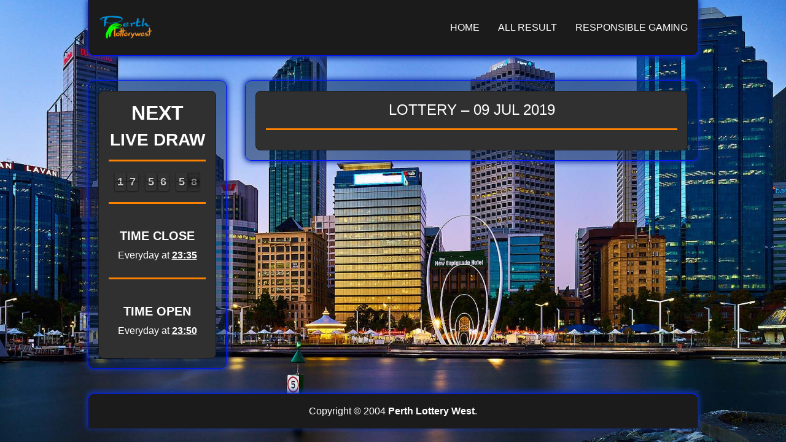

--- FILE ---
content_type: text/html; charset=UTF-8
request_url: https://lotteryws.com/lottery/lottery-09-jul-2019/
body_size: 2814
content:

<!DOCTYPE html>
<html lang="en-US">
    <head>
        <!-- wp_head -->
        <link rel='dns-prefetch' href='//s.w.org' />
		<script type="text/javascript">
			window._wpemojiSettings = {"baseUrl":"https:\/\/s.w.org\/images\/core\/emoji\/13.0.0\/72x72\/","ext":".png","svgUrl":"https:\/\/s.w.org\/images\/core\/emoji\/13.0.0\/svg\/","svgExt":".svg","source":{"concatemoji":"https:\/\/lotteryws.com\/wp-includes\/js\/wp-emoji-release.min.js?ver=5.5.17"}};
			!function(e,a,t){var n,r,o,i=a.createElement("canvas"),p=i.getContext&&i.getContext("2d");function s(e,t){var a=String.fromCharCode;p.clearRect(0,0,i.width,i.height),p.fillText(a.apply(this,e),0,0);e=i.toDataURL();return p.clearRect(0,0,i.width,i.height),p.fillText(a.apply(this,t),0,0),e===i.toDataURL()}function c(e){var t=a.createElement("script");t.src=e,t.defer=t.type="text/javascript",a.getElementsByTagName("head")[0].appendChild(t)}for(o=Array("flag","emoji"),t.supports={everything:!0,everythingExceptFlag:!0},r=0;r<o.length;r++)t.supports[o[r]]=function(e){if(!p||!p.fillText)return!1;switch(p.textBaseline="top",p.font="600 32px Arial",e){case"flag":return s([127987,65039,8205,9895,65039],[127987,65039,8203,9895,65039])?!1:!s([55356,56826,55356,56819],[55356,56826,8203,55356,56819])&&!s([55356,57332,56128,56423,56128,56418,56128,56421,56128,56430,56128,56423,56128,56447],[55356,57332,8203,56128,56423,8203,56128,56418,8203,56128,56421,8203,56128,56430,8203,56128,56423,8203,56128,56447]);case"emoji":return!s([55357,56424,8205,55356,57212],[55357,56424,8203,55356,57212])}return!1}(o[r]),t.supports.everything=t.supports.everything&&t.supports[o[r]],"flag"!==o[r]&&(t.supports.everythingExceptFlag=t.supports.everythingExceptFlag&&t.supports[o[r]]);t.supports.everythingExceptFlag=t.supports.everythingExceptFlag&&!t.supports.flag,t.DOMReady=!1,t.readyCallback=function(){t.DOMReady=!0},t.supports.everything||(n=function(){t.readyCallback()},a.addEventListener?(a.addEventListener("DOMContentLoaded",n,!1),e.addEventListener("load",n,!1)):(e.attachEvent("onload",n),a.attachEvent("onreadystatechange",function(){"complete"===a.readyState&&t.readyCallback()})),(n=t.source||{}).concatemoji?c(n.concatemoji):n.wpemoji&&n.twemoji&&(c(n.twemoji),c(n.wpemoji)))}(window,document,window._wpemojiSettings);
		</script>
		<style type="text/css">
img.wp-smiley,
img.emoji {
	display: inline !important;
	border: none !important;
	box-shadow: none !important;
	height: 1em !important;
	width: 1em !important;
	margin: 0 .07em !important;
	vertical-align: -0.1em !important;
	background: none !important;
	padding: 0 !important;
}
</style>
	<link rel='stylesheet' id='wp-block-library-css'  href='https://lotteryws.com/wp-includes/css/dist/block-library/style.min.css?ver=5.5.17' type='text/css' media='all' />
<link rel="https://api.w.org/" href="https://lotteryws.com/wp-json/" /><link rel="EditURI" type="application/rsd+xml" title="RSD" href="https://lotteryws.com/xmlrpc.php?rsd" />
<link rel="wlwmanifest" type="application/wlwmanifest+xml" href="https://lotteryws.com/wp-includes/wlwmanifest.xml" /> 
<link rel='prev' title='Lottery &#8211; 08 Jul 2019' href='https://lotteryws.com/lottery/lottery-08-jul-2019/' />
<link rel='next' title='Lottery &#8211; 10 Jul 2019' href='https://lotteryws.com/lottery/lottery-10-jul-2019/' />
<meta name="generator" content="WordPress 5.5.17" />
<link rel="canonical" href="https://lotteryws.com/lottery/lottery-09-jul-2019/" />
<link rel='shortlink' href='https://lotteryws.com/?p=710' />
<link rel="alternate" type="application/json+oembed" href="https://lotteryws.com/wp-json/oembed/1.0/embed?url=https%3A%2F%2Flotteryws.com%2Flottery%2Flottery-09-jul-2019%2F" />
<link rel="alternate" type="text/xml+oembed" href="https://lotteryws.com/wp-json/oembed/1.0/embed?url=https%3A%2F%2Flotteryws.com%2Flottery%2Flottery-09-jul-2019%2F&#038;format=xml" />
        <!-- title -->
        <title>Perth Lottery West</title>
        <!-- meta -->
        <meta charset="UTF-8">
        <meta name="viewport" content="width=device-width, initial-scale=1.0">
        <meta name="description" content="Perth Australia">
        <meta http-equiv="X-UA-Compatible" content="IE=edge">
        <!-- link -->
        <link rel="shortcut icon" href="https://lotteryws.com/wp-content/uploads/2020/08/flag-round-250-1.png">
        <!-- style -->
        <style type="text/css">
            body {
                background-image: url('https://lotteryws.com/wp-content/uploads/2020/08/33080095723_6e2bf422fa_k.jpg');
                background-size: cover;
                background-repeat: no-repeat;
                background-attachment: fixed;
                background-position: center center;
            }
        </style>
        <link rel="stylesheet" href="https://lotteryws.com/wp-content/themes/pools-perth/assets/css/bootstrap.min.css">
        <link rel="stylesheet" href="https://lotteryws.com/wp-content/themes/pools-perth/assets/css/font-awesome.min.css">
        <link rel="stylesheet" href="https://lotteryws.com/wp-content/themes/pools-perth/assets/css/flipclock.css">
        <link rel="stylesheet" href="https://lotteryws.com/wp-content/themes/pools-perth/assets/css/custom.css">
        <!-- script -->
        <script src="https://lotteryws.com/wp-content/themes/pools-perth/assets/js/jquery.min.js"></script>
        <script src="https://lotteryws.com/wp-content/themes/pools-perth/assets/js/bootstrap.min.js"></script>
        <script src="https://lotteryws.com/wp-content/themes/pools-perth/assets/js/flipclock.js"></script>
        <script src="https://lotteryws.com/wp-content/themes/pools-perth/assets/js/custom.js"></script>
    </head>

    <body class="lottery-template-default single single-lottery postid-710">
        <header>
<div class="container">
    <div class="row mb-3">
        <div class="col-12">
            <nav class="navbar navbar-expand-lg navbar-dark bg-dark">
                <a class="navbar-brand d-none d-lg-block" href="/">
                    <img class="img-fluid py-2" src="https://lotteryws.com/wp-content/uploads/2020/08/perth.png" width="100px">
                </a>
                <a class="navbar-brand d-block d-lg-none m-0 my-3 w-100" href="/">
                    <img class="img-fluid w-100" src="https://lotteryws.com/wp-content/uploads/2020/08/perth.png">
                </a>

                <button class="navbar-toggler text-white w-100 mb-2" type="button" data-toggle="collapse" data-target="#navbarMain" aria-controls="navbarMain" aria-expanded="false" aria-label="Toggle navigation">
                    <span class="navbar-toggle-text text-white float-left mt-1">Navigation</span>
                    <span class="navbar-toggler-icon text-white float-right"></span>
                </button>

                <div class="collapse navbar-collapse text-center" id="navbarMain">
                    <ul id="menu-menu-main" class="navbar-nav ml-auto"><li id="menu-item-81" class="menu-item menu-item-type-post_type menu-item-object-page menu-item-home menu-item-81 nav-item"><a title="Home" href="https://lotteryws.com/" class="nav-link">Home</a></li>
<li id="menu-item-82" class="menu-item menu-item-type-post_type menu-item-object-page menu-item-82 nav-item"><a title="All Result" href="https://lotteryws.com/all-result/" class="nav-link">All Result</a></li>
<li id="menu-item-84" class="menu-item menu-item-type-post_type menu-item-object-page menu-item-84 nav-item"><a title="Responsible Gaming" href="https://lotteryws.com/responsible-gaming/" class="nav-link">Responsible Gaming</a></li>
</ul>                </div>
            </nav>
        </div>
    </div>
</div>
</header>

<section class="content">
    <div class="container">
        <div class="row">
            <div class="col-12">
<div class="row py-3 py-lg-4">
    <div class="col-12 col-lg-3 mb-3 mb-lg-0">
        <div class="info-wrapper p-3 h-100">
            <div class="info-box p-3 h-100">
                <div class="d-none d-lg-block">
                    <h2 class="text-white text-center font-weight-bold">NEXT</h2>
                    <h3 class="text-white text-center font-weight-bold">LIVE DRAW</h3>
                </div>
                <div class="d-block d-lg-none">
                    <h2 class="text-white text-center font-weight-bold">NEXT LIVE DRAW</h2>
                </div>
                <hr>
                <div class="row align-items-center justify-content-center mb-3">
                    <div class="col-auto">
                        <div data-time="64619" id="clock-lottery" class="clock m-0 text-center"></div>
                    </div>
                </div>
                <hr>
                <h5 class="text-white text-center text-uppercase font-weight-bold pt-0 pt-lg-4">Time Close</h5>
                <p class="text-center text-white">
                    Everyday at <strong class="text-underline">23:35</strong>
                </p>
                <hr class="mt-3 mt-lg-4">
                <h5 class="text-white text-center text-uppercase font-weight-bold pt-0 pt-lg-4">Time Open</h5>
                <p class="text-center text-white">
                    Everyday at <strong class="text-underline">23:50</strong>
                </p>
            </div>
        </div>
    </div>
    <div class="col-12 col-lg-9">
        <div class="content-wrapper p-3">
            <div class="content-box p-3">
                                    <h4 class="text-white text-center text-uppercase">Lottery &#8211; 09 Jul 2019</h4>
                    <hr>
                    <div class="row">
                        <div class="col-12 text-white text-justify">
                                                    </div>
                    </div>
                            </div>
        </div>
    </div>
</div>
</div>
        </div>
    </div>
</section>


        <footer>
<div class="container">
    <div class="row">
        <div class="col-12">
            <div class="copyright-box text-center text-white mt-3">
                <p class="py-3 m-0">Copyright &copy; 2004 <a class="text-white text-decoration-none font-weight-bold" href="/">Perth Lottery West</a>.</p>
            </div>
        </div>
    </div>
</div>
</footer>
    </body>
</html>


--- FILE ---
content_type: text/css
request_url: https://lotteryws.com/wp-content/themes/pools-perth/assets/css/custom.css
body_size: 926
content:
.btn.btn-blink {
    background: #ff3c00;
    color: #ffffff;
    border: none;
    animation: blink normal 1.5s infinite ease-in-out;
}

.copyright-box {
    background-color: #1b1b1b !important;
    border: 1px solid #0011ff;
    border-bottom: none !important;
    border-radius: 10px 10px 0 0;
    box-shadow: 0 -2px 8px 2px #1133a3;
}

.flip-clock-wrapper ul {
    margin: 2px 1px;
    width: 9px !important;
    height: 30px;
    font-size: 18px;
    background: #333333;
    border-radius: 3px;
    box-shadow: 0 1px 3px rgba(0, 0, 0, 0.6) !important;
    line-height: 30px;
    padding: 0 9px;
}
.flip-clock-wrapper ul li a div div.inn {
    font-size: 18px;
    border-radius: 3px;
    line-height: 30px;
}
.flip-clock-wrapper ul li a div.up:after {
    top: 14px;
}
.flip-clock-divider {
    width: 10px;
    height: 30px;
}
.flip-clock-divider .flip-clock-dot {
    width: 5px;
    height: 5px;
    box-shadow: 0 0 2px rgba(0, 0, 0, 0.5);
    left: 2.5px;
}
.flip-clock-divider .flip-clock-dot.top {
    top: 10px;
}
.flip-clock-divider .flip-clock-dot.bottom {
    bottom: 6px;
}
.flip-clock-divider .flip-clock-label {
    display: none !important;
}

.content-wrapper .content-box hr, .info-wrapper .info-box hr {
    border-color: #ff8100;
    border-width: 3px;
}

.navbar {
    background-color: #1b1b1b !important;
    border: 1px solid #0011ff;
    border-top: none !important;
    border-radius: 0 0 10px 10px;
    box-shadow: 0 2px 8px 2px #1133a3;
}
.navbar .navbar-collapse .navbar-nav .nav-item {
    margin: 0 15px;
}
.navbar .navbar-collapse .navbar-nav .nav-item:last-child {
    margin-right: 0;
}
.navbar .navbar-collapse .navbar-nav .nav-item .nav-link {
    color: #fff !important;
    padding: 0;
    text-transform: uppercase;
}
.navbar .navbar-collapse .navbar-nav .nav-item.active .nav-link {
    color: #ff3c00 !important;
    font-weight: bold;
}

.content-wrapper, .info-wrapper, .result-wrapper {
    position: relative;
    min-height: 50px;
    border: 1px solid #0011ff;
    border-radius: 10px;
    box-shadow: 0 0 8px 2px #1133a3;
    background: rgba(0, 31, 77, 0.5);
}
.content-wrapper .content-box, .info-wrapper .info-box, .result-wrapper .result-box {
    background: #303030;
    border: 1px solid #1b1b1b;
    border-radius: 8px;
}
.result-wrapper .result-box .result-number-winner,
.result-wrapper .result-box .result-number-subwinner,
.result-wrapper .result-box .result-number-optional {
    color: #ffffff;
    display: inline-block;
    border: 1px solid #959595;
    font-weight: 700;
}
.result-wrapper .result-box .result-number-winner {
    font-size: 28px;
    margin: 0 2px;
    padding: 0 5px;
    background: linear-gradient(to bottom, #f0a500, #cf7500);
    border-radius: 50px;
}
.result-wrapper .result-box .result-number-table {
    display: inline-block;
    font-size: 16px;
    margin: 0;
    padding: 0;
    background: linear-gradient(to bottom, #f0a500, #cf7500);
    border-radius: 50px;
    width: 30px;
    height: 30px;
    line-height: 30px;
    font-weight: bold;
    color: #f5f5f5;
}
.result-wrapper .result-box .result-number-subwinner {
    font-size: 28px;
    margin: 0 2px;
    padding: 0 5px;
    background: linear-gradient(to bottom, #3282b8, #0f4c75);
    border-radius: 50px;
}
.result-wrapper .result-box .result-number-subwinner.second {
    background: linear-gradient(to bottom, #006a71, #00282b);
}
.result-wrapper .result-box .result-number-optional {
    font-size: 20px;
    margin: 0 2px;
    padding: 0 5px;
    width: 38px;
    height: 38px;
    line-height: 34px;
    background: linear-gradient(to bottom, #1f262b, #1b262c);
    border-radius: 50px;
}

.text-underline {
    text-decoration: underline !important;
}

@media (min-width: 1200px) {
    .container {
        max-width: 1024px;
    }

    .result-wrapper .result-box .result-number-winner {
        font-size: 42px;
        width: 68px;
        height: 68px;
        margin: 0 5px;
        padding: 0;
        line-height: 64px;
        text-align: center;
    }
    .result-wrapper .result-box .result-number-subwinner {
        font-size: 26px;
        width: 45px;
        height: 45px;
        margin: 0 2px;
        padding: 0;
        line-height: 41px;
        text-align: center;
    }
    .result-wrapper .result-box .result-number-optional {
        font-size: 20px;
        width: 38px;
        height: 38px;
        margin: 0 2px;
        padding: 0;
        line-height: 34px;
    }
}

/** Animation **/
@keyframes blink {
    5%,
    50% {
        transform: scale(1);
    }
    10% {
        transform: scale(0.9);
    }
    15% {
        transform: scale(1.15);
    }
    20% {
        transform: scale(1.15) rotate(-5deg);
    }
    25% {
        transform: scale(1.15) rotate(5deg);
    }
    30% {
        transform: scale(1.15) rotate(-3deg);
    }
    35% {
        transform: scale(1.15) rotate(2deg);
    }
    40% {
        transform: scale(1.15) rotate(0);
    }
}